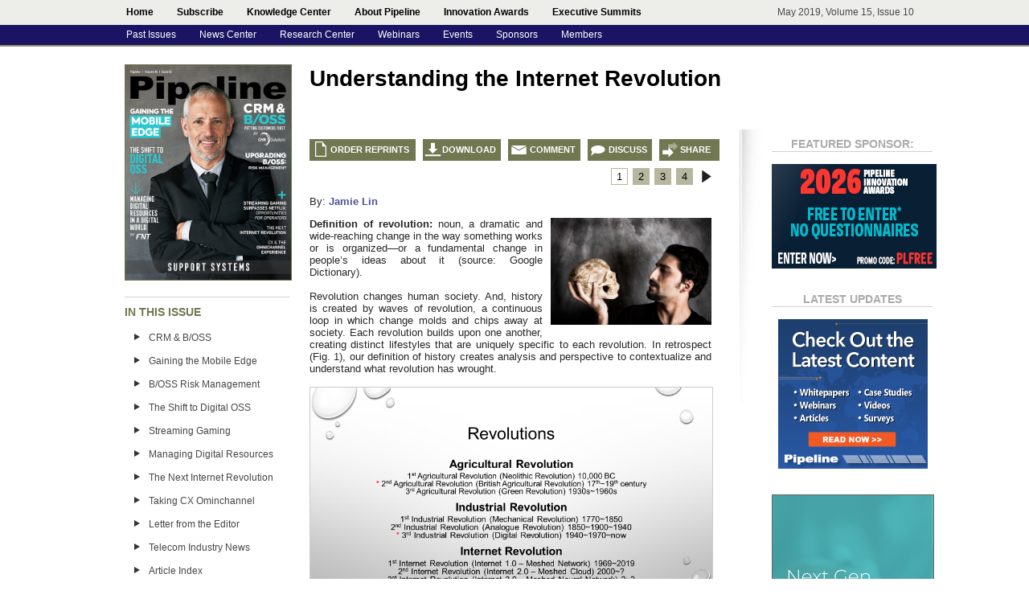

--- FILE ---
content_type: text/html
request_url: https://pipeline.pubspoke.com/OSS-BSS/internet-revolution
body_size: 15223
content:
<!DOCTYPE html>
<!--this is the home page-->
<html xmlns="http://www.w3.org/1999/xhtml">
<head>
    <meta http-equiv="Content-Type" content="text/html; charset=UTF-8"/>
    <title>Internet Revolution | Pipeline Magazine | Support Systems</title>
    <meta name="keywords"
          content="internet revolution, centurylink,  RPA, AI, machine learning, RPA, blockchain, Pipeline, Pipeline magazine, article"/>
    <meta name="description"
          content="In this Pipeline article we hear fro CenturyLink and the ongoing and next internet revolution and how the is creating a need for blockchain, AI, machine learning, RPA, and other advanced technologies."/>
	    <link href="https://pipeline.pubspoke.com/static/pipelinepub/css/2018_style.ph6mk7.css" rel="stylesheet" type="text/css"/>
	    <link href="https://pipeline.pubspoke.com/static/pipelinepub/css/dropdown.n1hhqa.css" rel="stylesheet" type="text/css"/>
    <link href="https://pipeline.pubspoke.com/static/pipelinepub/js/validationEngine.jquery.m55oe8.css" rel="stylesheet" type="text/css"/>

    <script type="text/javascript" src="https://s7.addthis.com/js/250/addthis_widget.js?username=pipelinepub"></script>
	    <script type="text/javascript" src="https://ajax.googleapis.com/ajax/libs/jquery/1.3/jquery.min.js"></script>
    <script src="https://cdnjs.cloudflare.com/ajax/libs/jquery-tools/1.2.7/jquery.tools.min.js"></script>
	<!--		<script src="https://cdn.jquerytools.org/1.2.7/full/jquery.tools.min.js"></script> -->
    <script type="text/javascript" src="https://pipeline.pubspoke.com/static/pipelinepub/js/jquery.hoverIntent.minified.m1m7g1.js"></script>
    <script type="text/javascript" src="https://pipeline.pubspoke.com/static/pipelinepub/js/hover.mxaj09.js"></script>

    <script type="text/javascript" src="https://pipeline.pubspoke.com/static/pipelinepub/js/jquery.validationEngine.m55oe8.js"></script>
    <script type="text/javascript" src="https://pipeline.pubspoke.com/static/pipelinepub/js/jquery.validationEngine-en.m55oe8.js"></script>
    <script type="text/javascript" src="https://pipeline.pubspoke.com/static/pipelinepub/js/other-validations.m55oe8.js"></script>
    <script type="text/javascript">
        var addthis_config = {
            ui_offset_top: 16

        };
        var addthis_config = {
            services_compact: 'email, twitter, linkedin, facebook, digg, gmail, google, hotmail, myspace, wordpress, yammer, bitly, blogger, bloggy',
            services_exclude: 'print, 7live7',
            services_expanded: 'email, twitter, linkedin, facebook, digg, gmail, google, hotmail, myspace, wordpress, yammer, bitly, blogger, bloggy'
            , data_track_addressbar: false
        }

    </script>
    <!-- Facebook Pixel Code -->
<script>
!function(f,b,e,v,n,t,s){if(f.fbq)return;n=f.fbq=function(){n.callMethod?
n.callMethod.apply(n,arguments):n.queue.push(arguments)};if(!f._fbq)f._fbq=n;
n.push=n;n.loaded=!0;n.version='2.0';n.queue=[];t=b.createElement(e);t.async=!0;
t.src=v;s=b.getElementsByTagName(e)[0];s.parentNode.insertBefore(t,s)}(window,
document,'script','https://connect.facebook.net/en_US/fbevents.js');

fbq('init', '1159657047445636');
fbq('track', "PageView");</script>
<noscript><img height="1" width="1" style="display:none"
src="https://www.facebook.com/tr?id=1159657047445636&ev=PageView&noscript=1"
/></noscript>
<!-- End Facebook Pixel Code -->

<!-- Google Tag Manager -->
<script>(function(w,d,s,l,i){w[l]=w[l]||[];w[l].push({'gtm.start':
new Date().getTime(),event:'gtm.js'});var f=d.getElementsByTagName(s)[0],
j=d.createElement(s),dl=l!='dataLayer'?'&l='+l:'';j.async=true;j.src=
'https://www.googletagmanager.com/gtm.js?id='+i+dl;f.parentNode.insertBefore(j,f);
})(window,document,'script','dataLayer','GTM-WLGRMX7');</script>
<!-- End Google Tag Manager -->
<!-- Google tag (gtag.js) -->
<script async src="https://www.googletagmanager.com/gtag/js?id=G-5YZRVGQMZT"></script>
<script>
  window.dataLayer = window.dataLayer || [];
  function gtag(){dataLayer.push(arguments);}
  gtag('js', new Date());

  gtag('config', 'G-5YZRVGQMZT');
</script>
</head>
<body class="article-page">

<!-- Google Tag Manager (noscript) -->
<noscript><iframe src="https://www.googletagmanager.com/ns.html?id=GTM-WLGRMX7"
height="0" width="0" style="display:none;visibility:hidden"></iframe></noscript>
<!-- End Google Tag Manager (noscript) -->



<div id="top">
	<div class="navcontainer">
          <ul id="topnav">
            <li><a class="dropdown" href="https://www.pipelinepub.com/">Home</a></li>
            <li><a class="dropdown" href="https://www.pipelinepub.com/info/subscribe.php">Subscribe</a></li>
            <li><a class="dropdown" href="http://ossbss.pipelinepub.com/">Knowledge Center</a>
            <div class="sub">
            	<ul>
                	<li><a href="http://ossbss.pipelinepub.com/">Research Center</a></li>
                    <li><a href="https://www.pipelinepub.com/news/">News Center</a></li>
                    <li><a href="https://www.pipelinepub.com/webinars/">Webinars</a></li>
                    <li><a href="https://www.pipelinepub.com/12-06-Jun-Innovation/advertisers">Sponsors</a></li>
                    <li><a href="https://www.pipelinepub.com/info/awards.php">Innovation Awards</a>
						
            
                </ul></div></li>
            
                
                
            
            <li><a class="dropdown" href="https://www.pipelinepub.com/info/about_us.php">About Pipeline</a>
            <div class="sub">
            	<ul>
                    <li><a href="https://www.pipelinepub.com/info/iab.php">Industry Advisory Board</a></li>
                    <li><a href="https://www.pipelinepub.com/info/marketing_and_advertising_opportunities.php">Marketing Opportunities</a></li>
                    <li><a href="https://www.pipelinepub.com/info/adselector.php">Advertising Placements</a></li>
                    <li><a href="https://www.pipelinepub.com/info/memberships.php">Pipeline Memberships</a></li>
                    <li><a href="https://www.pipelinepub.com/info/ed_ops_ed_calendar.php">Editorial Calendar</a></li>
                    <li><a href="https://www.pipelinepub.com/info/advertising_opportunities.php">Request Media Kit</a></li>
                    <li><a href="https://www.pipelinepub.com/info/contact.php">Contact Us</a></li>
                    <li><a href="https://www.pipelinepub.com/info/subscribe.php">Subscribe</a></li>
                </ul>
            </div>

           </li>
           <li><a class="dropdown" href="https://www.pipelinepub.com/info/awards.php">Innovation Awards</a><div class="sub">
				<ul>
					<li>
						<a href="https://www.pipelinepub.com/info/awards/nominate.php">Enter Awards</a>
					</li>
					<li>
						<a href="https://www.pipelinepub.com/info/awards/judges.php">Award Judges</a>
					</li>
					<li>
						<a href="https://www.pipelinepub.com/info/awards/trophies.php">Award Trophies</a>
					</li>
				</ul>
			</div>
		</li>
<!--           	<div class="sub">
           		<ul>
                    <li>
                		<a href="https://www.pipelinepub.com/info/2016/2016_awards_nominate.php">2016 Innovation Awards</a></li>
                    <li>
                		<a href="https://www.pipelinepub.com/info/2015_innovation_awards.php">2015 Innovation Awards</a>
						<div class="sub">
							<ul>
                    			<li><a href="https://www.pipelinepub.com/info/2015/2015_awards_reception.php">Reception</a></li>
                    			<li><a href="https://www.pipelinepub.com/info/2015/order_awards_2015.php">Trophy Order Form</a></li>
                    			<li><a href="https://www.pipelinepub.com/info/2015/2015_sponsorship_packages.php">Sponsorship Packages</a></li>
                                <li><a href="https://pipelinepub.com/Evolution_of_OSS_and_BSS/2015_Innovation_Awards">Pre-Event Coverage</a></li>
                                <li><a href="https://www.pipelinepub.com/Power_of_Innovation/1017">Post Event Coverage</a></li>
							</ul>							
						</div>
                	</li>
                    <li>
                    	<a href="https://www.pipelinepub.com/info/2014_innovation_awards.php">2014 Innovation Awards</a>
                    	<div class="sub">
                    		<ul>
                    			<li><a href="https://www.pipelinepub.com/info/2014/innovation_awards_submit.php">Submit Nominations</a></li>
                    			<li><a href="https://www.pipelinepub.com/info/2014/innovation_awards_rsvp.php">Reception RSVP</a></li>
                    			<li><a href="https://www.pipelinepub.com/info/2014/awards_reception.php">Awards Reception</a></li>
                    			<li><a href="https://www.pipelinepub.com/info/2014/sponsorship_packages.php">Sponsorship Packages</a></li>
                    			<li><a href="https://www.pipelinepub.com/info/2014/order_awards_2014.php">Trophy Order Form</a></li>
                                <li><a href="https://www.pipelinepub.com/support_systems/2014_Pipeline_COMET_Awards">Pre-Event Coverage</a></li>
                                <li><a href="https://www.pipelinepub.com/technical_innovation/2014_COMET_Awards">Post Event Coverage</a></li>
                    		</ul>
                    	</div>
                    </li>
                    <li>
                    	<a href="https://www.pipelinepub.com/info/innovation_awards_2013.php">2013 Innovation Awards</a>
                    	<div class="sub">
                    		<ul>
                    			<li><a href="https://www.pipelinepub.com/info/innovation_awards_2013.php">2013 Awards Program</a></li>
                    			<li><a href="https://www.pipelinepub.com/2013_Competitive_Communications_Landscape/455">2013 Awards Coverage</a></li>
                    		</ul>
                    	</div>
                    </li>
                    <li>
                    	<a href="https://www.pipelinepub.com/info/innovation_awards_2012.php">2012 Innovation Awards</a>
                    	<div class="sub">
                    		<ul>
                    			<li><a href="https://www.pipelinepub.com/info/innovation_awards_2012.php">2012 Awards Program</a></li>
                    			<li><a href="https://www.pipelinepub.com/12-06-Jun-Innovation/Feature-Innovation-Awards">2012 Awards Coverage</a></li>
                    		</ul>
                    	</div>
                    </li>
           		</ul>
           	</div>
-->           </li>
			<li>
				<a href="#" class="dropdown">Executive Summits</a>
				<div class="sub">
					<ul>
						<li>
					     	<a href="#">Upcoming Summits</a>
							<div class="sub">
			     			<ul>
							<li><a href="https://www.pipelinepub.com/info/summit/ictxs_europe.php">ICTXS Europe</a></li>
							<li><a href="https://www.pipelinepub.com/info/summit/ictxs_west.php">ICTXS West</a></li>
							</ul>
						</div>
						</li>
						<li>
			    		<a href="#">Past Summits</a>
							<div class="sub">
			     			<ul>
							<li><a href="https://www.pipelinepub.com/info/summit/exec_summit_east.php">ICTXS East</a></li>
							<li>
					    		<a href="https://www.pipelinepub.com/info/comet/2014_comet_summit.php">ICTXS West</a>
					    </li>
						</ul></div>
						</li>	 

					</ul>
				</div>
			</li>
            <div align="right" id="date">May 2019, Volume 15, Issue 10</div>
          </ul>
          
	</div>
    
</div>


<div id="sub-nav">
	<div id="sub-navcontainer">
          <ul id="navlist">
             <li><a class="navlink" href="https://www.pipelinepub.com/info/issue_archive.php">Past Issues</a></li>
            <li><a class="navlink" href="https://www.pipelinepub.com/news/">News Center</a></li>
            <li><a class="navlink" href="http://ossbss.pipelinepub.com/">Research Center</a>
            <div class="deep">
            	<ul>
            		<li><a href="https://ossbss.pipelinepub.com/">View Research Center</a></li>
            		<li><a href="https://pipelinepub.com/info/ResearchCenter/Uploader/">Upload Assets</a></li>
            	</ul>
            </div>
						</li>
            <li>
							<a class="navlink" href="https://www.pipelinepub.com/webinars/">Webinars</a>
                <div class="deep">
                	<ul>
                		<li><a href="https://www.pipelinepub.com/webinars/">View On-Demand Webinars</a></li>
                		<li><a href="https://www.pipelinepub.com/webinars/webinar-services-request.php">Order Webinars</a></li>
                	</ul>
                </div>
						</li>
            <li>
            	<a class="navlink" href="#">Events</a>
                <div class="deep">
                	<ul>
                		<li><a href="https://www.pipelinepub.com/info/summit/ictxs_europe.php">ICTXS Europe</a></li>
                		<li><a href="https://www.pipelinepub.com/info/events.php">Industry Event Partnerships</a></li>
                	</ul>
                </div>
            </li>
            <li><a class="navlink" href="https://www.pipelinepub.com/Big-Data-Collection-and-Network-Monitoring/advertisers">Sponsors</a></li>
           <!-- <li><a class="navlink" href="https://www.pipelinepub.com/info/memberships.php">Memberships</a></li>-->
<li><a class="navlink" href="https://www.pipelinepub.com/info/memberships.php">Members</a>
                <div class="deep">
                    <ul>
                       <li><a href="https://www.pipelinepub.com/info/members/members-directory.php">Membership Directory</a></li>
                        <li><a href="https://www.pipelinepub.com/info/memberships.php">Become a Member</a></li>
                        <li><a href="https://www.pipelinepub.com/info/members/login.php">Members Portal</a></li>
                    </ul>
                </div>
            </li>
		  </ul>
          
	</div>
    
</div>

<script type="text/javascript" src="https://pipeline.pubspoke.com/static/pipelinepub/js/advanced-ad.olpu7c.js"></script>
<div id="content-container">
    <style type="text/css">
	#btn_subscribe {
		display: block;
		width:208px;
		background:#d14836;
		color:#fff;
		font-size:13px;
		text-decoration: none;
		text-align: center;
		margin:10px 0 -10px 0;
		padding:10px 0;
		border-radius:2px;
	}
</style>
<div id="content-left">
<div class="cover" style="height:267px;"><a href="https://pipeline.pubspoke.com/OSS-BSS"><img src="https://media.pipeline.pubspoke.com/files/issue/213/cover/Support Systems.jpg" width="206" style="border:0px solid #CCC;"></a></div>
    <a href="http://www.pipelinepub.com/info/subscribe.php" id="btn_subscribe" style="display:none !important;">SUBSCRIBE NOW</a>
    <div class="leftsidemenu-header" style="border-top:1px solid #D0D2D3;padding-top:10px;width:205px;">IN THIS ISSUE</div>
    <ul class="leftsidemenu">
                    <li><a href="https://pipeline.pubspoke.com/OSS-BSS/CRM-and-BOSS" target="_top">CRM & B/OSS</a></li>
                    <li><a href="https://pipeline.pubspoke.com/OSS-BSS/mobile-edge-computing" target="_top">Gaining the Mobile Edge</a></li>
                    <li><a href="https://pipeline.pubspoke.com/OSS-BSS/BOSS-risk-management" target="_top">B/OSS Risk Management</a></li>
                    <li><a href="https://pipeline.pubspoke.com/OSS-BSS/digital-OSS" target="_top">The Shift to Digital OSS</a></li>
                    <li><a href="https://pipeline.pubspoke.com/OSS-BSS/streaming-gaming" target="_top">Streaming Gaming </a></li>
                    <li><a href="https://pipeline.pubspoke.com/OSS-BSS/managing-digital-resources" target="_top">Managing Digital Resources</a></li>
                    <li><a href="https://pipeline.pubspoke.com/OSS-BSS/internet-revolution" target="_top">The Next Internet Revolution</a></li>
                    <li><a href="https://pipeline.pubspoke.com/OSS-BSS/omnichannel-experience" target="_top">Taking CX Ominchannel</a></li>
                    <li><a href="https://pipeline.pubspoke.com/OSS-BSS/letter-from-the-editor" target="_top">Letter from the Editor</a></li>
                    <li><a href="https://pipeline.pubspoke.com/OSS-BSS/telecom-industry-news" target="_top">Telecom Industry News</a></li>
                <li><a href="https://pipeline.pubspoke.com/OSS-BSS/article_index" target="_top">Article Index</a></li>
    </ul>
        <div class="leftsidemenu-header" style="border-top:1px solid #D0D2D3;padding-top:10px;width:205px;">PIPELINE RESOURCES</div>

    <ul class="leftsidemenu" style="border-bottom:1px solid #D0D2D3;padding-bottom:10px;width:205px;">
        <li><a href="http://pipelinepub.com/info/issue_archive.php">Past Issues</a></li>
        <li><a href="http://www.pipelinepub.com/news/">News Center</a></li>
        <li><a href="http://ossbss.pipelinepub.com/">Research Center</a></li>
        <li><a href="http://pipelinepub.com/webinars/">Webinars</a></li>
        <li><a href="http://pipelinepub.com/info/events.php">Events</a></li>
        <li><a href="http://pipelinepub.com/OSS-BSS/advertisers">Sponsors</a></li>
        <li><a href="http://pipelinepub.com/info/subscribe.php">Subscribe</a></li>
        <li><a href="http://pipelinepub.com/info/marketing_and_advertising_opportunities.php">Marketing Opportunities</a></li>
        <li><a href="http://www.pipelinepub.com/info/adselector.php">Advertising Placements</a></li>
        <li><a href="http://pipelinepub.com/info/editorial_opportunities.php">Editorial Opportunities</a></li>
        <li><a href="http://pipelinepub.com/info/memberships.php">Pipeline Memberships</a></li>

    </ul>
    	<span style="width:200px;padding-top:10px;padding-left:55px"><a href="mailto:green@pipelinepub.com" border="0"><img src="https://pipelinepub.com/images/dgp80.jpg" title="Pipeline is a Green Publisher taking huge strides towards reducing the carbon footprint and environmental impact of publishing companies. For more information or to find out how you can become a certified green publisher, click here." style="padding-bottom:10px;"></a></span>


</div>    <div id="content-right">

        <h1 id="header" class="header-size-2">Understanding the Internet Revolution </h1>

        <div id="leftcol">

            <div class="button-row left">
                <a href="https://pipeline.pubspoke.com/OSS-BSS/order_reprint?article=1954" class="reprint">ORDER REPRINTS</a>
				
                <a href="http://media.pipeline.pubspoke.com/files/issue/213/PDF/pipelinepubMay2019_A7.pdf?rng=1992839669" class="download" target="new">DOWNLOAD</a>
                <a href="mailto:editor@pipelinepub.com" class="contact" target="new">COMMENT</a>
                                <a href="http://www.linkedin.com/shareArticle?mini=true&url=https%3A%2F%2Fpipeline.pubspoke.com%2F%2FOSS-BSS%2Finternet-revolution&title=Understanding+the+Internet+Revolution&source=Pipeline&summary=no+summary+yet" class="discuss" target="new">DISCUSS</a>
                <!-- AddToAny BEGIN -->
                <a class="a2a_dd addthis_button" href="https://www.addtoany.com/share">SHARE</a>
                <script async src="https://static.addtoany.com/menu/page.js"></script>
                <!-- AddToAny END -->
                <!--<a href="http://www.addthis.com/bookmark.php" class="addthis_button"
                   notaddthis:url="https://pipeline.pubspoke.com//OSS-BSS/internet-revolution">SHARE</a>-->
            </div>

                        <div class="pagination">
                <ul class="page align-right">
                    <li><a href="https://pipeline.pubspoke.com/OSS-BSS/internet-revolution" class="current">1</a></li><li><a href="https://pipeline.pubspoke.com/OSS-BSS/internet-revolution/2" class="">2</a></li><li><a href="https://pipeline.pubspoke.com/OSS-BSS/internet-revolution/3" class="">3</a></li><li><a href="https://pipeline.pubspoke.com/OSS-BSS/internet-revolution/4" class="">4</a></li>                        <li><a href="https://pipeline.pubspoke.com/OSS-BSS/internet-revolution/2" class="forward"></a>
                        </li>
                        
                </ul>
            </div>




                        <div id="content-section">

                                    <p>By: <a href="https://pipeline.pubspoke.com/contributors#Jamie-Lin">Jamie Lin</a><br></p>
                                            <img width="200" class="right" src="https://media.pipeline.pubspoke.com/files/article/1954/callout/iStock_000012495652_ExtraSmall.jpg">
                        
  <div>
    <strong>Definition of revolution:</strong> noun, a dramatic and wide-reaching change in the way something works or is organized—or a fundamental change in people’s ideas about it (source: Google
    Dictionary).&nbsp;
  </div>
  <div>
    <br />
  </div>
  <div>
    Revolution changes human society. And, history is created by waves of revolution, a continuous loop in which change molds and chips away at society. Each revolution builds upon one another,
    creating distinct lifestyles that are uniquely specific to each revolution. In retrospect (Fig. 1), our definition of history creates analysis and perspective to contextualize and understand what
    revolution has wrought.<br />
    <br />
  </div>
  <div style="text-align:center">
    <img src="https://media.pipeline.pubspoke.com/files/article/1954/Fig%201.png" style="border:1px solid #cccccc;width:500px;height:280px" title="Fig 1 - Revolutions" alt=
    "Fig 1 - Revolutions" /><span style="font-size:x-small">Figure 1: History of Revolutions</span>
  </div>
  <p>
    At this very moment, we find ourselves in a rare opportunity to talk about the ‘Internet Revolution’ while it is happening. To see the full impact of the Internet Revolution, one must understand
    the changes that past revolutions and Internet 1.0, 2.0, and 3.0 contributed—and utilize these experiences to adapt to future changes.&nbsp;
  </p>
  <h1>
    Internet 1.0: Meshed Network<strong><br /></strong>
  </h1>
  <p style="text-align: center;">
    <img src="https://media.pipeline.pubspoke.com/files/article/1954/Fig%202.png" style="border:1px solid #cccccc;width:500px;height:280px" title="Fig 2 - Internet 1.0" alt=
    "Fig 2 - Internet 1.0" /><br />
    <span style="font-size:x-small">Figure 2: What is Internet 1.0, Meshed Network</span>
  </p>
  <p style="">
    When we play out the meshing of network in Internet 1.0 (Fig. 2), we see the progression from centralized dial-up network and utilizing telephone wire network to dedicated cable-DSL-fiber and
    mobile wireless networks. With the upcoming evolution to 5G, we will push the meshed network to another level. To show the impact on society of Internet 1.0, Fig. 3 on the next page visually
    charts the progression to a 50-million-users adoption rate.
  </p>
            <div class="pagination">
                <ul class="page align-right">
                    <li><a href="https://pipeline.pubspoke.com/OSS-BSS/internet-revolution" class="current">1</a></li><li><a href="https://pipeline.pubspoke.com/OSS-BSS/internet-revolution/2" class="">2</a></li><li><a href="https://pipeline.pubspoke.com/OSS-BSS/internet-revolution/3" class="">3</a></li><li><a href="https://pipeline.pubspoke.com/OSS-BSS/internet-revolution/4" class="">4</a></li>                        <li><a href="https://pipeline.pubspoke.com/OSS-BSS/internet-revolution/2" class="forward"></a>
                        </li>
                        
                </ul>
            </div>




            


            </div>
            <div id="article_pagination">
                <br/>
                <br/>
                                    
                <a href="https://pipeline.pubspoke.com/OSS-BSS/managing-digital-resources">
                    <img src="https://pipeline.pubspoke.com/static/pipelinepub/images/article_prev.m1m7g1.png" class="align-left"/>
                </a>
                                                <a href="https://pipeline.pubspoke.com/OSS-BSS/omnichannel-experience">
                    <img src="https://pipeline.pubspoke.com/static/pipelinepub/images/article_next.m1m7g1.png" class="align-right"/>
                </a>
                            </div>

        </div>

        
<script type="text/javascript" src="https://www.pipelinepub.com/0611/OSS_BSS/includes/jquery.rotate.js"></script>
<script type="text/javascript">
<!--
	$(document).ready(function() {
		$("#banner_container").rotate();
	});
//-->
</script>
<style type="text/css">
#banner_container {
	width: 186px;
	height: 186px;
	background-color: #ffffff;
	overflow: hidden;
	position: relative;
}
#banner_container div {
	position: absolute;
	top: 0;
	left: 0;
	z-index: 1000;
		background-color: #ffffff;

}
#banner_container img {
	border: 0;
}
</style>

<div id="rightcol">

    <div id="right-section" style="margin-left:40px !important;">
        <div class="header">
            <div class="header-title">FEATURED SPONSOR:</div>
        </div>
        <br/>
		    	<a href="https://www.pipelinepub.com/info/awards/nominate.php" title="Click for Categories" alt="Enter the 2026 Innovation Awards Now!" target="_blank">
		    		<img src="https://pipelinepub.com/images/2026-Pipeline-Innovation-Awards.jpg"/>
		    	</a>

<!--
		    	<a href="https://bit.ly/Cyber_Protection_CHR" title="Explore Cybersecurity Solutions for ISPs" alt="Explore Cybersecurity Solutions for ISPs" target="_blank">
		    		<img src="https://pipelinepub.com/images/Cybersecurity for ISPs.jpg"/>
		    	</a>
				
		    	<a href="https://bit.ly/harmonic-iCMTS-webinar" title="Now available on-demand!" alt="View Harmonic's On-demand iCMTS Webinar" target="_blank">
		    		<img src="https://pipelinepub.com/images/Harmonic_webinar.png"/>
		    	</a>

		    	<a href="https://bit.ly/PromptlinkCommunications" title="Pinpoint HFC Network Noise with NoiseHawkAI" alt="Click to Learn More" target="_blank">
		    		<img src="https://pipelinepub.com/images/PromptlinkCommunicationsFS.jpg"/>
		    	</a>

		    	<a href="https://bit.ly/SCTEExpoReg" title="SCTE Cable Tec Expo Registration is Now Open!" alt="Register Now!" target="_blank">
		    		<img src="https://pipelinepub.com/images/SCTE-Cable-Tec-2023.jpg"/>
		    	</a>

		    	<a href="https://bit.ly/SCTE-Cable-Tec-Reg" title="SCTE Cable Tec Expo Registration is Now Open!" alt="Register Now!" target="_blank">
		    		<img src="https://pipelinepub.com/images/SCTE-Cable-Tec-registration.jpg"/>
		    	</a>
				
		    	<a href="https://bit.ly/sfdc-comms-demo" title="Click to see the Communications Cloud demo!" alt="Click to see the Communications Cloud demo!" target="_blank">
		    		<img src="https://pipelinepub.com/images/Salesforce.png"/>
		    	</a>

		    	<a href="https://bit.ly/SCTE-Cable-Tec-Reg" title="SCTE Cable Tec Expo Registration is Now Open!" alt="Register Now!" target="_blank">
		    		<img src="https://pipelinepub.com/images/SCTE-Cable-Tec-registration.jpg"/>
		    	</a>		

		    	<a href="http://www.markitexture.com/" title="Click for more info" alt="Visit Markitexture" target="_blank">
		    		<img src="https://pipelinepub.com/images/emails/2020/Markitexture.jpg"/>
		    	</a>
				
				<a id="Ad/Aug2018/Pipeline/ImpactTransWebinar_FS" href="https://www.pipelinepub.com/webinars/webinar-impactoftransformation-info.php" title="Register for the Impact of Transformation Panel Discussion" alt="Register for the Impact of Transformation Panel Discussion" target="_blank">
		    		<img src="https://pipelinepub.com/images/emails/2018/webinar-impacttransformation-view-205x130.jpg"/>
		    	</a>		    	
								
				<a id="Ad/Aug2018/Pipeline/ImpactTransWebinar_FS" href="https://www.pipelinepub.com/webinars/webinar-impactoftransformation-info.php" title="Register for the Impact of Transformation Panel Discussion" alt="Register for the Impact of Transformation Panel Discussion" target="_blank">
		    		<img src="https://pipelinepub.com/images/emails/2018/webinar-impacttransformation-view-205x130.jpg"/>
		    	</a>
				<a id="Ad/June2017/Pipeline/PLWebinar" href="https://www.pipelinepub.com/webinars/webinar-pipeline-services-register.php" title="Pipeline On-Demand Webinar" alt="Pipeline On-Demand Webinar" target="_blank">
		    		<img src="http://pipelinepub.com/images/emails/2017/ads-205x.jpg"/>
		    	</a>
<a href="http://ossbss.pipelinepub.com/" id="Ad/Dec2016/Pipeline/RC_205x">
<img border="0" src="http://pipelinepub.com/0811/OSS_BSS/info/rc-ad.jpg" title="Get Included in the Research Center" alt="Get Included in the Research Center"></a>

	<a href="http://www.pipelinepub.com/webinars/webinar-aria-avalara-register.php" target="_blank">
	<img border="0" src="http://pipelinepub.com/images/emails/2016/aria-ondemand-205x.jpg" title="Webinar: Monetizing the Internet of Things (watch on-demand)" alt="Webinar: Monetizing the Internet of Things (watch on-demand)"></a>
		
    <a href="http://www.pipelinepub.com/info/awards.php">
	<img border="0" src="http://pipelinepub.com/images/emails/2016/2016nomspon_205x.jpg" title="2016 Innovation Awards Nominations and Sponsorships" alt="2016 Innovation Awards Nominations and Sponsorships"></a>

	<a href="http://www.pipelinepub.com/info/2016/2016_awards_nominate.php" id="Ad/July2015/Pipeline/Awards16_205x">
	<img border="0" src="http://pipelinepub.com/images/emails/june2015/innovation-awards-nominate-open.jpg"></a>
		
	<div class="cover" style="border:0px solid #cccccc;">
	<a href="http://www.pipelinepub.com/webinars/webinar-viasat-comarch-register.php" id="Ad/June2015/ViaSatCOMARCH/webinar">
	<img style="border: 1px solid #333333 !important;" src="http://pipelinepub.com/images/emails/june2015/webinar-viasat-205.jpg"></a>

	<a href="http://comptel.com/news-and-events/the-book-operation-nexterday" target="_blank" id="Ad/May2015/Comptel/general">
	<img src="http://pipelinepub.com/images/emails/apr2015/Comptel_banner_Pipeline_205x130px.gif"></a>

<a href="http://ossbss.pipelinepub.com/">
<img border="0" src="http://pipelinepub.com/0811/OSS_BSS/info/rc-ad.jpg"></a>-->             
                
<script type="text/javascript">
		var adLink = document.getElementById('Ad/Aug2018/Pipeline/ImpactTransWebinar_FS');
		addListener(adLink, 'click', function() {
		  ga('send', 'event', 'ad', 'click', 'Ad/Aug2018/Pipeline/ImpactTransWebinar_FS');
		});
		var adLink7 = document.getElementById('Ad/Aug2018/Pipeline/ImpactTransWebinar_Tower');
		addListener(adLink7, 'click', function() {
		  ga('send', 'event', 'ad', 'click', 'Ad/Aug2018/Pipeline/ImpactTransWebinar_Tower');
		});

function addListener(element, type, callback)
{
	try
	{
		if (typeof element !== "undefined" && element.addEventListener)
			element.addEventListener(type, callback);
		else if (typeof element !== "undefined" && element.attachEvent)
			element.attachEvent('on' + type, callback);
	}
	catch (ex)
	{
		
	}
}
</script>               
	           	            
	                       
    </div>
<div id="right-section">
	<div class="header" style="margin-left:20px !important;">
		<div class="header-title">Latest Updates</div>
	</div>
	<br/>
	<div id="banner_container" style="margin-left:28px !important;">

				<div>
				<a href="https://www.pipelinepub.com/webinars/webinar-participate-advanced-analytics.php" title="Submit to present" alt="Submit to present" target="_blank">
		    		<img src="https://pipelinepub.com/images/emails/2020/advanced_analytics_webinar_186x186.jpg"/>
		    	</a>
			</div>
				<div>
		    	<a id="Ad/Aug2018/Pipeline/ImpactTransWebinar_RoS" href="https://www.pipelinepub.com/webinars/webinar-impactoftransformation-info.php" title="Register for the Impact of Transformation Panel Discussion" alt="Register for the Impact of Transformation Panel Discussion" target="_blank">
		    		<img src="https://pipelinepub.com/images/emails/2018/webinar-impacttransformation-view-186x186.jpg"/>
		    	</a>
		    </div>	    	
				<div>
		    	<a id="Ad/June2018/Pipeline/ResearchCenter_186x" href="https://pipelinepub.com/info/ResearchCenter/Uploader/" title="Upload Your Assets to the Research Center for Target-Market Visibility" alt="Upload Your Assets to the Research Center for Target-Market Visibility" target="_blank">
		    		<img src="https://pipelinepub.com/images/emails/2018/rc-186x186.jpg"/>
		    	</a>
		    </div>	    	
				<div>
		    	<a id="Ad/June2018/Pipeline/AwardsSpon_186x" href="https://www.pipelinepub.com/info/awards/index.php#sponsorships" title="Sponsor the Innovation Awards and Be Recognized as an Industry Innovator" alt="Sponsor the Innovation Awards and Be Recognized as an Industry Innovator" target="_blank">
		    		<img src="https://pipelinepub.com/images/emails/2018/sponsor-ad-186x186.jpg"/>
		    	</a>
		    </div>	   
				<div>
		    	<a id="Ad/June2018/Pipeline/AdPicker_186x" href="https://www.pipelinepub.com/info/adselector.php" title="Hyperinteractive Ad Placements - Choose Your Placements Now" alt="Hyperinteractive Ad Placements - Choose Your Placements Now" target="_blank">
		    		<img src="https://pipelinepub.com/images/emails/2018/ad-picker-186x186.jpg"/>
		    	</a>
		    </div>	    	
				<div>
		    	<a id="Ad/June2018/Pipeline/Webinars_186x" href="http://www.pipelinepub.com/webinars/webinar-services-request.php" title="Order Dynamic Webinar Services from Pipeline" alt="Order Dynamic Webinar Services from Pipeline" alt="Order Dynamic Webinar Services from Pipeline" alt="Order Dynamic Webinar Services from Pipeline" target="_blank">
		    		<img src="https://pipelinepub.com/images/emails/2018/webinars-186x186.jpg"/>
		    	</a>
		    </div>	 
				<div>
		    	<a id="Ad/June2018/Pipeline/Memberships_186x" href="https://www.pipelinepub.com/info/memberships.php" title="Build Your Membership Package for Unlimited Access to Pipeline Services" alt="Build Your Membership Package for Unlimited Access to Pipeline Services" target="_blank">
		    		<img src="https://pipelinepub.com/images/emails/2018/membership-186x186.jpg"/>
		    	</a>
		    </div>	
 				<div>
		    	<a id="Ad/Apr2018/Pipeline/NwTransWebinar_186x" href="https://www.pipelinepub.com/webinars/webinar-networktransformation-info.php" title="The Network Transformation Imperative - View panel discussion" alt="The Network Transformation Imperative - View panel discussion" target="_blank">
		    		<img src="https://pipelinepub.com/images/emails/2018/network-ws1v-186x186.jpg"/>
		    	</a>
		    </div>	    	
				<div>
		    	<a id="Ad/Oct2018/Pipeline/Videos_1_186x" href="https://pipelinepub.com/info/videoservices-inquiry.php" title="Get Started with Pipeline Video Services for Corporate Interviews, Editorials & Animations" alt="Get Started with Pipeline Video Services for Corporate Interviews, Editorials & Animations" target="_blank">
		    		<img src="https://pipelinepub.com/images/emails/2018/videos-186x186-v1.jpg"/>
		    	</a>
		    </div>	   
				<div>
		    	<a id="Ad/Jan2017/Pipeline/Webinar" href="https://www.pipelinepub.com/webinars/webinar-pipeline-services-register.php" title="Learn how to leverage Pipeline Services" alt="Learn how to leverage Pipeline Services" target="_blank">
		    		<img src="https://pipelinepub.com/images/emails/2017/pl-186x.jpg"/>
		    	</a>
		    </div>

			<div>
		    	<a id="Ad/Dec2016/Pipeline/Reports_186x" href="https://www.pipelinepub.com/info/memberships.php" title="Custom research reports and surveys" alt="Custom research reports and surveys" target="_blank">
		    		<img src="https://pipelinepub.com/images/emails/aug2015/custom-surveys-186x.jpg"/>
		    	</a>
		    </div>
			<div>
		    	<a id="Ad/Sep2014/Pipeline/Mktgopp_186x2" href="https://www.pipelinepub.com/info/marketing_and_advertising_opportunities.php" title="Get included in Pipeline - marketing and advertising opportunities" alt="Get included in Pipeline - marketing and advertising opportunities" target="_blank">
		    		<img src="https://pipelinepub.com/images/emails/sep2014/mktgopp2.jpg"/>
		    	</a>
		    </div>
				<div>
		    	<a id="Ad/Oct2018/Pipeline/Videos_2_186x" href="https://pipelinepub.com/info/videoservices-inquiry.php" title="Get Started with Pipeline Video Services for Corporate Interviews, Editorials & Animations" alt="Get Started with Pipeline Video Services for Corporate Interviews, Editorials & Animations" target="_blank">
		    		<img src="https://pipelinepub.com/images/emails/2018/videos-186x186-v2.jpg"/>
		    	</a>
		    </div>
				<div>
		    	<a id="Ad/Mar2019/Pipeline/LatestContent_186x" href="http://ossbss.pipelinepub.com/index.php?term=&search_type=new&media_type%5Bcase_study%5D=on&media_type%5Bsurvey%5D=on&media_type%5Bvideo%5D=on&media_type%5Bwhitepaper%5D=on&date_start=&date_end=&submit=submit&rpp=30&sort=default&search=&form_name=search_form" title="Read the latest content from Pipeline - whitepapers, webinars, case studies, videos, articles and more" alt="Read the latest content from Pipeline - whitepapers, webinars, case studies, videos, articles and more" target="_blank">
		    		<img src="https://pipelinepub.com/images/emails/2019/newcontent-186x186.jpg"/>
		    	</a>
		    </div>

		</div>

<script type="text/javascript">
	var adLink1 = document.getElementById('Ad/Apr2018/Pipeline/NwTransWebinar_186x');
	addListener(adLink1, 'click', function() {
	  ga('send', 'event', 'ad', 'click', 'Ad/Apr2018/Pipeline/NwTransWebinar_186x');
	});
		var adLink3 = document.getElementById('Ad/Jan2017/Pipeline/Webinar');
		addListener(adLink3, 'click', function() {
		  ga('send', 'event', 'ad', 'click', 'Ad/Jan2017/Pipeline/Webinar');
		});
		var adLink2 = document.getElementById('Ad/Dec2016/Pipeline/Reports_186x');
		addListener(adLink2, 'click', function() {
		  ga('send', 'event', 'ad', 'click', 'Ad/Dec2016/Pipeline/Reports_186x');
		});
		var adLink5 = document.getElementById('Ad/Sept2014/Pipeline/Mktgopp_186x2');
addListener(adLink5, 'click', function() {
  ga('send', 'event', 'ad', 'click', 'Ad/Sept2014/Pipeline/Mktgopp_186x2');
});
		var adLink4 = document.getElementById('Ad/Aug2018/Pipeline/ImpactTransWebinar_RoS');
addListener(adLink4, 'click', function() {
  ga('send', 'event', 'ad', 'click', 'Ad/Aug2018/Pipeline/ImpactTransWebinar_RoS');
});
		var adLink6 = document.getElementById('Ad/June2018/Pipeline/ResearchCenter_186x');
addListener(adLink6, 'click', function() {
  ga('send', 'event', 'ad', 'click', 'Ad/June2018/Pipeline/ResearchCenter_186x');
});
		var adLink8 = document.getElementById('Ad/June2018/Pipeline/AwardsSpon_186x');
addListener(adLink8, 'click', function() {
  ga('send', 'event', 'ad', 'click', 'Ad/June2018/Pipeline/AwardsSpon_186x');
});
		var adLink9 = document.getElementById('Ad/June2018/Pipeline/AdPicker_186x');
addListener(adLink9, 'click', function() {
  ga('send', 'event', 'ad', 'click', 'Ad/June2018/Pipeline/AdPicker_186x');
});
		var adLink10 = document.getElementById('Ad/June2018/Pipeline/Webinars_186x');
addListener(adLink10, 'click', function() {
  ga('send', 'event', 'ad', 'click', 'Ad/June2018/Pipeline/Webinars_186x');
});
		var adLink11 = document.getElementById('Ad/June2018/Pipeline/Memberships_186x');
addListener(adLink11, 'click', function() {
  ga('send', 'event', 'ad', 'click', 'Ad/June2018/Pipeline/Memberships_186x');
});
		var adLink12 = document.getElementById('Ad/Oct2018/Pipeline/Videos_1_186x');
addListener(adLink12, 'click', function() {
  ga('send', 'event', 'ad', 'click', 'Ad/Oct2018/Pipeline/Videos_1_186x');
});
		var adLink14 = document.getElementById('Ad/Oct2018/Pipeline/Videos_2_186x');
addListener(adLink14, 'click', function() {
  ga('send', 'event', 'ad', 'click', 'Ad/Oct2018/Pipeline/Videos_2_186x');
});
var adLink15 = document.getElementById('Ad/Mar2019/Pipeline/LatestContent_186x');
addListener(adLink15, 'click', function() {
  ga('send', 'event', 'ad', 'click', 'Ad/Mar2019/Pipeline/LatestContent_186x');
});

function addListener(element, type, callback)
{
	try
	{
		if (typeof element !== "undefined" && element.addEventListener)
			element.addEventListener(type, callback);
		else if (typeof element !== "undefined" && element.attachEvent)
			element.attachEvent('on' + type, callback);
	}
	catch (ex)
	{
		
	}
}
</script>                

		    <!--
<div>
		    	<a onclick="javascript: pageTracker._trackPageview('/AD/March2013/InnovationAwards/Rotating186x186');" href="http://www.pipelinepub.com/info/innovation_awards.php" target="_blank">
		    		<img src="http://media.pipeline.pubspoke.com//files/advertisement/97//image/awards_reception_186x186_v2.jpg"/>
		    	</a>
		    </div>
-->
		    <!--
<div>
		    	<a onclick="javascript: pageTracker._trackPageview('/AD/March2013/CableShow/Rotating186x186');" href="http://2013.thecableshow.com/?utm_source=13.087&utm_medium=cpc&utm_term=pipeline&utm_content=logo&utm_campaign=bart" target="_blank">
		    		<img src="http://media.pipeline.pubspoke.com//files/advertisement/100//image/NCTA2013_WebAd_180x150.jpg"/>
		    	</a>
		    </div>
--> <!--
		    <div>
	    		<a onclick="javascript: pageTracker._trackPageview('/AD/June2013/ComptelFall/Rotating186x186');" href="http://www.comptelplus.org/" target="_blank">
		    		<img src="http://media.pipeline.pubspoke.com//files/advertisement/131//image/ComptelPlusFall2013_Pipeline_186x186.jpg" width="186" height="186"/>
		    	</a>
		    </div>-->
	<!--</div>-->
</div>
<div id="right-section" style="margin-top:15px;">

<div id="right-section" style="margin-top:15px;">


	<a href="https://bit.ly/SCTE_education" target="_blank" id="Ad/October2025/Pipeline/SCTE">
	<img src="https://pipelinepub.com/images/SCTE-Training.jpg" title="SCTE Network Training & Certification" alt="Click for Network Training Courses" style="border:1px solid #666666;"></a>

<!-- 	
	
	<a href="https://bit.ly/Identity_Protection_Management" target="_blank" id="Ad/June2025/Pipeline/TransunionTower">
	<img src="https://pipelinepub.com/images/TruEmpower_Telco_Account_Takeovers.png" title="Click to Learn How To Prevent Account Takeovers" alt="Click to Learn How To Prevent Account Takeovers" style="border:1px solid #666666;"></a>
	
	<a href="https://bit.ly/TruEmpower_ID_Protection" target="_blank" id="Ad/December2024/Pipeline/TransunionTower">
	<img src="https://pipelinepub.com/images/Transunion_identify-protection.png" title="Accelerate Your Business with Identity Protection" alt="Accelerate CSP Business with Identity Protection" style="border:1px solid #666666;"></a>


	<a href="https://bit.ly/CXwithAI" target="_blank" id="Ad/March2024/Pipeline/SCTETower">
	<img src="https://pipelinepub.com/images/AI-driven-BSS-for-customer-retention.png" title="AI-driven BSS for Customer Retention" alt="AI-driven BSS for Customer Retention" style="border:1px solid #666666;"></a>

		<a href="https://bit.ly/SCTE-Mobility" target="_blank" id="Ad/February2024/Pipeline/SCTETower">
	<img src="https://pipelinepub.com/images/SCTE-Mobility.jpg" title="SCTE Mobility Essentials - Online Courses" alt="SCTE Mobility Essentials - Online Courses" style="border:1px solid #666666;"></a>

		<a href="https://bit.ly/PL-SCTE" target="_blank" id="Ad/December2023/Pipeline/SCTETower">
	<img src="https://pipelinepub.com/images/SCTE-Training-Certification-Programs.jpg" title="SCTE Training & Certification Programs" alt="SCTE Training & Certification Programs" style="border:1px solid #666666;"></a>

		<a href="https://bit.ly/DE_CIX_Mexico" target="_blank" id="Ad/November2023/Pipeline/DE-CIXTower">
	<img src="https://pipelinepub.com/images/DE-CIX-Mexico-InterglobIX_2.jpg" title="High-performance Interconnect in Mexico" alt="Meet DE-CIX in Mexico!" style="border:1px solid #666666;"></a>

		<a href="https://bit.ly/Etiya-AI-for-CX" target="_blank" id="Ad/March2023/Pipeline/EtiyaTower">
	<img src="https://pipelinepub.com/images/Etiya-AI-for-improving-CX.jpg" title="SHOWCASE: AI for Improving CX" alt="SHOWCASE ARTICLE: AI for Improving CX" style="border:1px solid #666666;"></a>

		<a href="https://bit.ly/CHR-TWR" target="_blank" id="Ad/November2022/Pipeline/CHRTower">
	<img src="https://pipelinepub.com/images/CHR-DataDriven-Tower.jpg" title="Click to Engineer a Better Future in Broadband." alt="Click to Engineer a Better Future in Broadband." style="border:1px solid #666666;"></a>

		<a href="https://bit.ly/Harmonic-TWR" target="_blank" id="Ad/November2022/Pipeline/HarmonicTower">
	<img src="https://pipelinepub.com/images/Harmonic-1G-Network-Transformation.png" title="Acclerate 10G with Harmonic" alt="Acclerate 10G with Harmonic" style="border:1px solid #666666;"></a>

		<a href="https://bit.ly/LindsayBB" target="_blank" id="Ad/September2022/Pipeline/LindsayBBTower">
	<img src="https://pipelinepub.com/images/LBBTower.jpg" title="Learn More about Lindsay Broadband" alt="Learn More about Lindsay Broadband" style="border:1px solid #666666;"></a>

		<a href="https://bit.ly/SCTE-Registration" target="_blank" id="Ad/August2022/Pipeline/SCTER-Registration">
	<img src="https://pipelinepub.com/images/SCTE-Cable-Tec.jpg" title="Register Now!" alt="SCTE Cable-Tec Registration Now Open" style="border:1px solid #666666;"></a>

		<a href="https://bit.ly/UCID-TNS" target="_blank" id="Ad/July2022/Pipeline/TNS Tower">
	<img src="https://pipelinepub.com/images/TNS-UCID-EMMA.png" title="Click to learn more about UCID for IoT & Mobile Device Security" alt="Click to learn more about UCID for IoT & Mobile Device Security" style="border:1px solid #666666;"></a>

		<a href="https://bit.ly/UCID-TNS" target="_blank" id="Ad/July2022/Pipeline/TNS Tower">
	<img src="https://pipelinepub.com/images/TNS-UCID-EMMA.png" title="Click to learn more about UCID for IoT & Mobile Device Security" alt="Click to learn more about UCID for IoT & Mobile Device Security" style="border:1px solid #666666;"></a>

		<a href="https://bit.ly/-Amdocs" target="_blank" id="Ad/August2021/Pipeline/Amdocs Tower">
	<img src="http://media.pipeline.pubspoke.com//files/advertisement/375//image/AmdocsTower.jpg" title="Click to learn how to make your agents super!" alt="Click to learn how to make your agents super!" style="border:1px solid #666666;"></a>

		    	<a href="https://bit.ly/SCTE-Cable-Tec-Reg" title="SCTE Cable Tec Expo Registration is Now Open!" alt="Register Now!" target="_blank">
		    		<img src="https://pipelinepub.com/images/SCTE-Cable-Tec-registration.jpg"/>
		    	</a>
				
		<a href="https://expo.scte.org/" target="_blank" id="Ad/August2021/Pipeline/SCTE Tower">
	<img src="https://media.pipeline.pubspoke.com//files/advertisement/358//image/SCTE-tower.jpg" title="Register Now!" alt="Registration Open!" style="border:1px solid #666666;"></a>

	
	<a id="Ad/Aug2019/Pipeline/Intraway_tower" href="https://www.intraway.com/press-release/Intraway-Recognized-Innovation-in-OSS"  target="_blank">
		<img src="https://media.pipeline.pubspoke.com/files/advertisement/335/image/pipeline_200x575 Intraway tower.gif"/>
	</a>
	
	<a href="https://www.pipelinepub.com/info/memberships.php" target="_blank" id="Ad/Dec2016/Pipeline/Memberships_tower">
	<img src="https://pipelinepub.com/images/emails/jan2015/tower-memberships-6.jpg" title="Pipeline Memberships" alt="Pipeline Memberships" style="border:1px solid #666666;"></a>
		
 	<a href="http://www.pipelinepub.com/webinars/webinar-pipeline-services-register.php" target="_blank" id="Ad/Jan2017/Pipeline/Webinar_tower">
	<img src="http://pipelinepub.com/images/emails/2017/pl-tower.jpg" title="Webinar for Pipeline Services" alt="Webinar for Pipeline Services" style="border:1px solid #666666;"></a>

   	<a href="http://www.pipelinepub.com/info/summit/exec_summit_east.php" target="_blank">
	<img border="0" src="http://pipelinepub.com/info/summit/execsummiteast16-tower.jpg" title="Participate in the Executive Summit East" alt="Participate in the Executive Summit East" style="border:1px solid #555555;"/>
   	</a>

  	<a href="http://pipelinepub.topics-themes.sgizmo.com/s3/" target="_blank">
	<img border="0" src="http://pipelinepub.com/images/emails/2016/trends-topics-survey.jpg" title="Trends and Topics Survey" alt="Trends and Topics Survey" style="border:1px solid #555555;"/>
   	</a>
	
	<a id="Ad/Aug2018/Pipeline/ImpactTransWebinar_Tower" href="https://www.pipelinepub.com/webinars/webinar-impactoftransformation-info.php" title="Register for the Impact of Transformation Panel Discussion" alt="Register for the Impact of Transformation Panel Discussion" target="_blank">
		<img src="https://pipelinepub.com/images/emails/2018/webinar-impacttransformation-view-tower.jpg"/>

-->

<!--
<noscript>
<a href="http://servedby.flashtalking.com/click/3/37429;921153;0;209;0/?ft_width=200&ft_height=575&url=5679813" target="_blank">
<img border="0" src="http://servedby.flashtalking.com/imp/3/37429;921153;205;gif;Pipeline;PipelineROS200x575/?"></a>
</noscript>
<script language="Javascript1.1" type="text/javascript">
var ftClick = "";
var ftExpTrack_921153 = "";
var ftX = "";
var ftY = "";
var ftZ = "";
var ftOBA = 1;
var ftContent = "";
var ftCustom = "";
var ft200x575_OOBclickTrack = "";
var ftRandom = Math.random()*1000000;
var ftBuildTag1 = "<scr";
var ftBuildTag2 = "</";
var ftClick_921153 = ftClick;
if(typeof(ft_referrer)=="undefined"){var ft_referrer=(function(){var r="";if(window==top){r=window.location.href;}else{try{r=window.parent.location.href;}catch(e){}r=(r)?r:document.referrer;}while(encodeURIComponent(r).length>1500){r=r.substring(0,r.length-1);}return r;}());}
var ftDomain = (window==top)?"":(function(){var d=document.referrer,h=(d)?d.match("(?::q/q/)+([qw-]+(q.[qw-]+)+)(q/)?".replace(/q/g,decodeURIComponent("%"+"5C")))[1]:"";return (h&&h!=location.host)?"&ft_ifb=1&ft_domain="+encodeURIComponent(h):"";}());
var ftTag = ftBuildTag1 + 'ipt language="javascript1.1" type="text/javascript" ';
ftTag += 'src="http://servedby.flashtalking.com/imp/3/37429;921153;201;js;Pipeline;PipelineROS200x575/?ftx='+ftX+'&fty='+ftY+'&ftadz='+ftZ+'&ftscw='+ftContent+'&ft_custom='+ftCustom+'&ftOBA='+ftOBA+ftDomain+'&ft_referrer='+encodeURIComponent(ft_referrer)+'&cachebuster='+ftRandom+'" id="ftscript_200x575" name="ftscript_200x575"';
ftTag += '>' + ftBuildTag2 + 'script>';
document.write(ftTag);
</script>
-->



     <!-- this ad was comented out on  9/30/13
    	<a onclick="javascript: pageTracker._trackPageview('/AD/August2013/Tailf-Webinar/Featured-Right');"
           href="http://event.on24.com/r.htm?e=645471&s=1&k=8D0A997D30075F9FBB13EC4196D25EDD&partnerref=plt" target="new"><img
                src="http://media.pipeline.pubspoke.com//files/advertisement/145//image/ViewNow_200x575_TailFandDT.jpg" border="0"
                style="border:0px solid #cccccc;"/></a> -->
        <!-- this ad was comented out before pgm take over 
        <a onclick="javascript: pageTracker._trackPageview('/AD/Oct2012/CA-Webinar/Featured-Right');"
           href="http://www.microsoft.com/enterprise/industry/telecommunications/#fbid=Xtl2QCdHw7x" target="new"><img
                src="http://pipelinepub.com/1012/OSS_BSS/info/microsoft205.jpg" border="0"
                style="border:0px solid #cccccc;"/></a>
            -->

                <!--
<noscript>
                <a href="http://servedby.flashtalking.com/click/3/25061;525462;0;209;0/?ft_width=200&ft_height=575&url=3604801" target="_blank">
                <img border="0" src="http://servedby.flashtalking.com/imp/3/25061;525462;205;gif;Pipeline;MarandAprilTowerAds200x575/?"></a>
                </noscript>
                <script language="Javascript1.1" type="text/javascript">
                var ftClick = "";
                var ftX = "";
                var ftY = "";
                var ftZ = "";
                var ftOBA = 1;
                var ftContent = "";
                var ftCustom = "";
                var ft200x575_OOBclickTrack = "";
                var ftRandom = Math.random()*1000000;
                var ftBuildTag1 = "<scr";
                var ftBuildTag2 = "</";
                var ftTag = ftBuildTag1 + 'ipt language="javascript1.1" type="text/javascript" ';
                ftTag += 'src="http://servedby.flashtalking.com/imp/3/25061;525462;201;js;Pipeline;MarandAprilTowerAds200x575/?click='+ftClick+'&ftx='+ftX+'&fty='+ftY+'&ftadz='+ftZ+'&ftscw='+ftContent+'&ft_custom='+ftCustom+'&ftOBA='+ftOBA
                +'&cachebuster='+ftRandom+'" id="ftscript_200x575" name="ftscript_200x575"';
                ftTag += '>' + ftBuildTag2 + 'script>';
                document.write(ftTag);
                </script>
-->
</div>
<div id="right-section">
		<!-- Facebook Like button script -->
		 <div id="fb-root"></div>
		 <script>(function(d, s, id) {
		   var js, fjs = d.getElementsByTagName(s)[0];
		   if (d.getElementById(id)) return;
		   js = d.createElement(s); js.id = id;
		   js.src = "//connect.facebook.net/en_US/sdk.js#xfbml=1&version=v2.8";
		   fjs.parentNode.insertBefore(js, fjs);
		 }(document, 'script', 'facebook-jssdk'));</script>
	<div class="header">
		<div class="header-title"></div>
	</div>
	<div align="center" style="width:200px; margin:10px 0 0 0;">
			<a href="https://twitter.com/PipelineWire" class="twitter-follow-button" data-show-count="false">Follow @PipelineWire</a> <script>!function(d,s,id){var js,fjs=d.getElementsByTagName(s)[0],p=/^http:/.test(d.location)?'http':'https';if(!d.getElementById(id)){js=d.createElement(s);js.id=id;js.src=p+'://platform.twitter.com/widgets.js';fjs.parentNode.insertBefore(js,fjs);}}(document, 'script', 'twitter-wjs');</script><br><br><script src="//platform.linkedin.com/in.js" type="text/javascript"> lang: en_US</script>
			<script type="IN/FollowCompany" data-id="1366497"></script><br><br><div class="fb-like" data-href="https://www.facebook.com/pipelinepub/" data-layout="button" data-action="like" data-size="small" data-show-faces="false" data-share="true"></div>
			<div class="">
							<a href="https://www.youtube.com/channel/UCc0CWzaZwXzzNe5vOM49vGw?sub_confirmation=1"><img src="https://pipelinepub.com/images/youtube_social_icon_red.png" alt="Subscribe to our YouTube Channel" style="width:30px;padding-top:20px;"></a>
			</div>
			
			<!-- old follow code <a href="http://www.linkedin.com/company/1366497?trk=tyah&trkInfo=tas%3APipeline%20Pub" target="_blank"><img src="http://www.pipelinepub.com/OSS/images/linkedin_32.png" alt="LinkedIn" width="32" height="32" border="0" /></a>&nbsp;
			<a href="http://www.twitter.com/pipelinewire" target="_blank"><img src="http://www.pipelinepub.com/OSS/images/twitter_32.png" alt="Twitter" width="32" height="32" border="0"></a>&nbsp;-->
            <!--<a href="http://twitter.com/statuses/user_timeline/27183959.rss" target="_blank"><img src="http://www.pipelinepub.com/OSS/images/feed-icon-32.png" alt="RSS" width="32" height="32" border="0" /></a>-->
	</div>
</div>
</div>
<!-- Act-On Tracking Code -->
<script type="text/javascript">
  /* <![CDATA[ */
  document.write (
    '<img src="https://marketing.pipelinepub.com/acton/bn/11876/visitor.gif?ts='+
    new Date().getTime()+
    '&ref='+escape(document.referrer) + '">'
  );
  var aoAccountId = '11876';
  var aoCookieMode = 'STANDARD';
  var aoCookieDomain = 'pipelinepub.com';
  var aoServerContext = 'https://marketing.pipelinepub.com/acton';
  /* ]]> */
</script>
			            </div>
            </body>
</html>
          
    </div>
</div>
<!--
<div id="footer">
    <div class="copyright">&copy; 2011, All information contained herein is the sole property of Pipeline Publishing,
        LLC. Pipeline Publishing LLC reserves all rights and privileges regarding<br/>

        the use of this information. Any unauthorized use, such as copying, modifying, or reprinting, will be prosecuted
        under the fullest extent under the governing law.
    </div>
</div>
<div id="bottom"></div>

-->

<div id="footer">
    <div class="copyright">&copy; 2026, All information contained herein is the sole property of Pipeline
        Publishing, LLC. Pipeline Publishing L.L.C. reserves all rights and privileges regarding<br/>

        the use of this information. Any unauthorized use, such as copying, modifying, or reprinting, will be prosecuted
        under the fullest extent under the governing law.
    </div>
</div>
<div id="bottom"></div>

<!-- New as of March 2014 -->
<script> 
  (function(i,s,o,g,r,a,m){i['GoogleAnalyticsObject']=r;i[r]=i[r]||function(){
  (i[r].q=i[r].q||[]).push(arguments)},i[r].l=1*new Date();a=s.createElement(o),
  m=s.getElementsByTagName(o)[0];a.async=1;a.src=g;m.parentNode.insertBefore(a,m)
  })(window,document,'script','//www.google-analytics.com/analytics.js','ga');

  ga('create', 'UA-48518037-1', 'pipelinepub.com');
  ga('send', 'pageview');

</script>

<script type="text/javascript">
    var gaJsHost = (("https:" == document.location.protocol) ? "https://ssl." : "http://www.");
    document.write(unescape("%3Cscript src='" + gaJsHost + "google-analytics.com/ga.js' type='text/javascript'%3E%3C/script%3E"));
</script>

<script type="text/javascript">
    try {
        var pageTracker = _gat._getTracker("UA-9754137-14");
        var pt = _gat._getTracker("UA-38162865-1");
        pageTracker._trackPageview();
        pt._trackPageview();
    } catch(err) {
    }
</script>
		
<!-- Start of Async HubSpot Analytics Code -->
<script type="text/javascript">
(function(d,s,i,r) {
if (d.getElementById(i)){return;}
var n=d.createElement(s),e=d.getElementsByTagName(s)[0];
n.id=i;n.src='//js.hubspot.com/analytics/'+(Math.ceil(new Date()/r)*r)+'/290638.js';
e.parentNode.insertBefore(n, e);
})(document,"script","hs-analytics",300000);
</script>
<!-- End of Async HubSpot Analytics Code --> 
</body>
</html>
